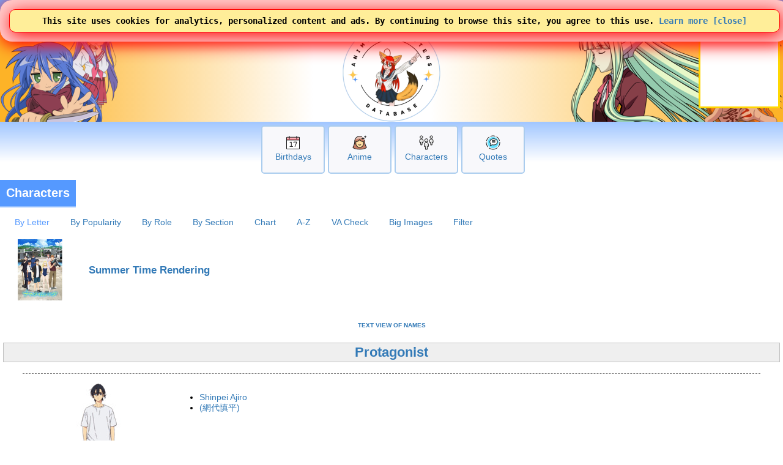

--- FILE ---
content_type: text/html; charset=UTF-8
request_url: https://www.animecharactersdatabase.com/allchars2.php?id=108403
body_size: 31158
content:
<!doctype html>
<html LANG=en>
 <head>
  <title>Summer Time Rendering | ALL characters | Anime Characters Database</title>
  
  <link rel="stylesheet" media="all" href="acdb.css?v20260111-011">
  <script type="text/javascript" SRC="acdb.js?v=v20260111-011"></script>
  
  <meta name="description" content="Identify and discover animated characters through our visual search; mini-games, quotes, cosplay and more! Claim an anime girl as your waifu." />
  <meta name="keywords" content="Summer Time Rendering characters, , cosplay, anime, manga, videogames, cosplaygirl, cosplayboy, cosplaying, tips, anime girl, anime girls, anime characters, anime hair, anime eyes, anime boy, waifu, husbando, acdb, Anime, Characters" />
  <meta http-equiv="CONTENT-TYPE" content="text/html; charset=utf-8" />


<!-- generics -->
<link rel="icon" href="/img/2025logo-32.png" sizes="32x32">
<link rel="icon" href="/img/2025logo-57.png" sizes="57x57">
<link rel="icon" href="/img/2025logo-76.png" sizes="76x76">
<link rel="icon" href="/img/2025logo-96.png" sizes="96x96">
<link rel="icon" href="/img/2025logo-128.png" sizes="128x128">
<link rel="icon" href="/img/2025logo-192.png" sizes="192x192">
<link rel="icon" href="/img/2025logo-228.png" sizes="228x228">

<!-- Android -->
<link rel="shortcut icon" sizes="196x196" href="/img/2025logo-196.png">

<!-- iOS -->
<link rel="apple-touch-icon" href="/img/2025logo-120.png" sizes="120x120">
<link rel="apple-touch-icon" href="/img/2025logo-152.png" sizes="152x152">
<link rel="apple-touch-icon" href="/img/2025logo-180.png" sizes="180x180">

<!-- Windows 8 IE 10-->
<meta name="msapplication-TileColor" content="#FFFFFF">
<meta name="msapplication-TileImage" content="/img/2025logo-144.png">


<!-- Google tag (gtag.js) -->
<script async src="https://www.googletagmanager.com/gtag/js?id=G-GP1B81CZQH"></script>
<script>
  window.dataLayer = window.dataLayer || [];
  function gtag(){dataLayer.push(arguments);}
  gtag('js', new Date());

  gtag('config', 'G-GP1B81CZQH');
  gtag('set', 'allow_google_signals', true);
</script>

  <meta name="viewport" content="width=device-width,initial-scale=1" />
  <meta property="og:image" content="/img/2025logo-228.png" />
  
<style type="text/css">
div.mainlogo {
position:relative;
height:200px;
background:url(https://www.animecharactersdatabase.com/bg/2025-acdb-160logo.png) center top no-repeat;
padding:0 5px;
}

@media all and (min-width: 600px) {
div.mainlogo {
background: url(https://www.animecharactersdatabase.com/bg/2021top1.png) left center no-repeat,
url(https://www.animecharactersdatabase.com/bg/2025-acdb-160logo.png) center top no-repeat,
url(https://www.animecharactersdatabase.com/bg/2021top6.png) right center no-repeat,
url(https://www.animecharactersdatabase.com/bg/2021top5.png) right center no-repeat;
 }
}


#letters a {
  border: 1px solid #eee;
  padding: 10px;
  font-size: .75em;
  font-family: sans-serif;
  font-weight: bold;
  text-decoration: none;
}

#tile p { font-size: 10px; }

#letters sup {
  font-size: .5em;
  font-weight: normal;

}

</style>
<!-- Ads by AnyMind -->
<script type="application/javascript" src="//anymind360.com/js/9389/ats.js"></script>
<script async src="https://fundingchoicesmessages.google.com/i/pub-1275073712703306?ers=1" nonce="hElsTqFG1yk2lYeIC2sH5A"></script><script nonce="hElsTqFG1yk2lYeIC2sH5A">(function() {function signalGooglefcPresent() {if (!window.frames['googlefcPresent']) {if (document.body) {const iframe = document.createElement('iframe'); iframe.style = 'width: 0; height: 0; border: none; z-index: -1000; left: -1000px; top: -1000px;'; iframe.style.display = 'none'; iframe.name = 'googlefcPresent'; document.body.appendChild(iframe);} else {setTimeout(signalGooglefcPresent, 0);}}}signalGooglefcPresent();})();</script>
 </head>
 <body id="body" style="background-image: linear-gradient( 180deg, white 100px, #6ea8ff 125px, white 225px);">

<TABLE class="zero bg2" style="width: 100%;
	font-family: arial;
	font-weight: 750;
	
	text-shadow: 2px 2px #000000;
	color: #ffc655;
	padding: 4px 5px 5px 5px;">
 <TR>
  <TD style="text-align: left;">

 <SPAN title="Menu" alt="Menu" style="font-size: 24px; cursor: pointer; padding-right: 5px;" onclick="openthemenu();">&#9776;</SPAN>

 <SPAN id="mobilelogoheader">
 <A style="font-size: 24px; color: #ffc655;" href="index.php" title="Anime Characters Database">ACDB</A>


 <A style="cursor: pointer; font-family: sans-serif; font-weight: normal; text-shadow: 0 0; color: #fff;" href="login.php#frame1content">&nbsp;Log In</A>
<form style="display: inline;" >
<select name="newlangid" onChange="changeLanguage(this.value);" style="font-size: 20px; 	font-family: arial;
	font-weight: 750;">
      <option value="1" selected='selected'> English </option>
      <option value="2"> Japanese </option>
      <option value="3"> Chinese </option>
      <option value="4"> French </option>
      <option value="5"> German </option>
      <option value="6"> Korean </option>
      <option value="7"> Spanish </option>
      <option value="14"> Russian </option>
      <option value="15"> Portuguese </option>
</select>
</form>



 </SPAN>

<FORM id="topsearchform1" ACTION="searchall.php" class="zero right" style="float: right; display: none;">
 <SELECT onChange="changesearch1();" ID="searchin1" NAME="in" class="point bgw fg5 pad5" style="width: 105px;">
      <option value="all"> All </option>
      <option value="characters"> Characters </option>
      <option value="titles"> Anime </option>
      <option value="v"> Voice </option>
      <option value="studio"> Studios </option>
      <option value="members"> Members </option>
      <option value="edname"> Extra Details Label </option>
      <option value="edvalue"> Extra Details Value </option>
      <option value="ctags"> Tags </option>
      <option value="ptags"> Genre </option>
      <option value="quotes"> Quotes </option>
      <option value="relations"> Relations </option>
 </SELECT> <INPUT class="bo1 bgw fg2 pad5" placeholder="Search" style="border-width: 2px; width: 150px; border-radius: 0 2em 2em 0;" autocomplete="off" id=theinput_top1 TYPE=SEARCH onkeyup='whattyped_top()' NAME=sq VALUE="">
</FORM>

<img id="secondsearchicon" src="https://ami.animecharactersdatabase.com/oxygen/48x48/actions/page-zoom.png" alt="Search" style="margin-right: 15px; float: right; height: 24px; width: 24px;" class="point" onClick="showhide2('topsearchform1'); showhide2('secondsearchicon'); showhide('mobilelogoheader'); document.getElementById('theinput_top1').focus(); ">

  </TD>
 </TR>
</TABLE>
<div id=themenu style="display: none;"></div>
<div id=thebox_top></div>
<div class="sitecontainer" style="background-image: linear-gradient( 180deg, white 100px, #6ea8ff 125px, white 225px);">
<script>
function changeLanguage(landID) {

	if( landID == 1 )
		document.location = 'https://www.animecharactersdatabase.com/allchars2.php?id=108403';
	if( landID == 2 )
		document.location = 'https://www.animecharactersdatabase.com/jp/allchars2.php?id=108403';
	if( landID == 3 )
		document.location = 'https://www.animecharactersdatabase.com/cn/allchars2.php?id=108403';
	if( landID == 4 )
		document.location = 'https://www.animecharactersdatabase.com/fr/allchars2.php?id=108403';
	if( landID == 5 )
		document.location = 'https://www.animecharactersdatabase.com/ge/allchars2.php?id=108403';
	if( landID == 6 )
		document.location = 'https://www.animecharactersdatabase.com/kr/allchars2.php?id=108403';
	if( landID == 7 )
		document.location = 'https://www.animecharactersdatabase.com/sp/allchars2.php?id=108403';

	if( landID == 14 )
		document.location = 'https://www.animecharactersdatabase.com/ru/allchars2.php?id=108403';
	if( landID == 15 )
		document.location = 'https://www.animecharactersdatabase.com/br/allchars2.php?id=108403';

}
</script>
<main>


<table style="z-index: 99; position: absolute; right: 0; width: auto;" class="">
<tr>
<td style="color: gold; background: white; border: 3px solid gold; width: 125px; height: 125px;"><script async type="text/javascript" src="https://www.comicad.net/r/MZxRVQ6nEj/"></script></td>
</table>

<div style="background-image: linear-gradient( 90deg, #fdb327 2%, white 40%, white 55%, #fdb327 98% );">
<div id=main1 class="c4 b2 bo5 mainlogo" style="height: 160px; border-width: 0 0 0 0;">



</div>
</div>
<div class="box-big" style="margin-top: 6px;">
  <div>
<P><A href="birthdays.php?today"><IMG src="https://ami.animecharactersdatabase.com/2025icons/Calendar-Date--Streamline-Ultimate.png" alt="Birthdays"></a><BR><A href="birthdays.php?today">Birthdays</a></div>
  <div>
<P><A href="sort_series.php?mts=2"><IMG src="https://ami.animecharactersdatabase.com/2025icons/Retouch-Face--Streamline-Ultimate.png" alt="Anime"></a><BR><A href="sort_series.php?mts=2">Anime</a></div>
  <div>
<P><A href="ux_search.php"><IMG src="https://ami.animecharactersdatabase.com/2025icons/Multiple-Users-2--Streamline-Ultimate.png" alt="Characters"></a><BR><A href="ux_search.php">Characters</a></div>
  <div>
<P><A href="quotesbycharacter.php"><IMG src="https://ami.animecharactersdatabase.com/2025icons/Messages-Bubble-Text--Streamline-Ultimate.png" alt="Quotes"></a><BR><A href="quotesbycharacter.php">Quotes</a></div>
</div>
<A name="frame1top"></A>
<div class=flexcontainer style="">
<DIV  class="flexitem c4 b2" title="Identify and discover animated characters through our visual search; mini-games, quotes, cosplay and more! Claim an anime girl as your waifu." style="  margin-left: 0; padding: 0 0;">
<H1 class="c4 frameheader" style="text-align: left; padding: 10px 10px ; font-size: 20px;  border: 2px solid rgba(255,255,255,0.35); border-width: 0 0 2px 0;
  font-weight: 600;">
 Characters
</H1>
</DIV>
</div>
<DIV id="mainframe1" class=outframe>

<DIV id=ulmenu>
 <UL>
  <LI onclick="showhide('menustuff');" class="point" style="color: #59f;">By Letter</LI>
  <LI><A href="allchars.php?id=108403&amp;tile">By Popularity</A></LI>
  <LI><A href="allchars2.php?id=108403">By Role</A></LI>
  <LI><A href="allchars3.php?id=108403">By Section</A></LI>
  <LI><A href="allchars4.php?id=108403">Chart</A></LI>
  <LI><A href="allchars.php?id=108403&amp;tile&amp;alpha">A-Z</A></LI>
  <LI><A href="vacheck.php?id=108403">VA Check</A></LI>

  <LI><A href="allcharsbigversion.php?pid=108403">Big Images</A></LI>
  <LI><A href="sort_characters.php?pid=108403&mode=pid">Filter</A></LI>


 </UL>
</DIV>

<DIV id="menustuff" style="display: none;">

<fieldset>
<legend>Select a Letter</legend>
<DIV class="flexcontainer">
<A class="flexitem" href="/allchars2.php?id=108403&amp;l=A#A">A<SUP>1</SUP></A> 
<A class="flexitem" href="/allchars2.php?id=108403&amp;l=G#G">G<SUP>1</SUP></A> 
<A class="flexitem" href="/allchars2.php?id=108403&amp;l=H#H">H<SUP>2</SUP></A> 
<A class="flexitem" href="/allchars2.php?id=108403&amp;l=M#M">M<SUP>2</SUP></A> 
<A class="flexitem" href="/allchars2.php?id=108403&amp;l=N#N">N<SUP>1</SUP></A> 
<A class="flexitem" href="/allchars2.php?id=108403&amp;l=S#S">S<SUP>5</SUP></A> 
<A class="flexitem" href="/allchars2.php?id=108403&amp;l=T#T">T<SUP>2</SUP></A> 
<A class="flexitem" href="/allchars2.php?id=108403&amp;l=U#U">U<SUP>1</SUP></A> 
<A class="flexitem" href="/allchars2.php?id=108403&amp;tile">ALL</A>
</DIV>
</fieldset>
</DIV>

<div itemscope itemtype="http://data-vocabulary.org/Product">
<DIV id=besttable>
<TABLE style="width: auto; margin-left: 0; border-style: none;">
 <TR>
  <TD style="border-style: none; height: 100px;">
   <A href="source.php?id=108403"><IMG itemprop="photo" SRC="https://ami.animecharactersdatabase.com/productimages/u/61403-983164949.jpg" ALT="Summer Time Rendering" class="thumb100"></A>
  </TD>
  <TH style="background: white; border-style: none; text-align: right; vertical-align: center;">
   <H3><A href="source.php?id=108403"><span itemprop="name">Summer Time Rendering</span></A></H3>

  </TH>
</TABLE>
</DIV>
</div>
<H6>
 <A HREF="textpub.php?id=108403">TEXT VIEW OF NAMES</A>
</H6>
		
  <H2 class=role>Protagonist</H2>
  <TABLE CLASS=sourcechars>
   <TR>
    <TD CLASS=imgside>
     <A HREF="characters.php?id=117127"><IMG CLASS=thumb200 loading=lazy ALT="Shinpei Ajiro" src="https://ami.animecharactersdatabase.com/uploads/chars/thumbs/200/69407-717005702.jpg"></A>
    </TD>
    <TD CLASS=proside style="vertical-align: top;">
<UL>
     <LI><A HREF="characters.php?id=117127">Shinpei Ajiro</A></LI>
     <LI><A LANG=ja HREF="characters.php?id=117127">(網代慎平)</A></LI>
</UL>
    </TD>
   </TR>
  </TABLE>
  <H2 class=role>Supporting</H2>
  <TABLE CLASS=sourcechars>
   <TR>
    <TD CLASS=imgside>
     <A HREF="characters.php?id=119724"><IMG CLASS=thumb200 loading=lazy ALT="Tokiko Hishigata" src="https://ami.animecharactersdatabase.com/uploads/chars/thumbs/200/67712-1512701389.jpg"></A>
    </TD>
    <TD CLASS=proside style="vertical-align: top;">
<UL>
     <LI><A HREF="characters.php?id=119724">Tokiko Hishigata</A></LI>
     <LI><A LANG=ja HREF="characters.php?id=119724">(菱形朱鷺子（ひしがた ときこ）)</A></LI>
</UL>
    </TD>
   </TR>
  </TABLE>
  
  <TABLE CLASS=sourcechars>
   <TR>
    <TD CLASS=imgside>
     <A HREF="characters.php?id=119725"><IMG CLASS=thumb200 loading=lazy ALT="Hizuru Minamikata" src="https://ami.animecharactersdatabase.com/uploads/chars/thumbs/200/67712-1552585743.jpg"></A>
    </TD>
    <TD CLASS=proside style="vertical-align: top;">
<UL>
     <LI><A HREF="characters.php?id=119725">Hizuru Minamikata</A></LI>
     <LI><A LANG=ja HREF="characters.php?id=119725">(南方ひづる（みなみかた ひづる）)</A></LI>
</UL>
    </TD>
   </TR>
  </TABLE>
  
  <TABLE CLASS=sourcechars>
   <TR>
    <TD CLASS=imgside>
     <A HREF="characters.php?id=119726"><IMG CLASS=thumb200 loading=lazy ALT="Ginjiro Nezu" src="https://ami.animecharactersdatabase.com/uploads/chars/thumbs/200/67712-977044831.jpg"></A>
    </TD>
    <TD CLASS=proside style="vertical-align: top;">
<UL>
     <LI><A HREF="characters.php?id=119726">Ginjiro Nezu</A></LI>
     <LI><A LANG=ja HREF="characters.php?id=119726">(根津銀次郎（ねづ ぎんじろう）)</A></LI>
</UL>
    </TD>
   </TR>
  </TABLE>
  
  <TABLE CLASS=sourcechars>
   <TR>
    <TD CLASS=imgside>
     <A HREF="characters.php?id=119727"><IMG CLASS=thumb200 loading=lazy ALT="Sou Hishigata" src="https://ami.animecharactersdatabase.com/uploads/chars/thumbs/200/67712-1938837608.jpg"></A>
    </TD>
    <TD CLASS=proside style="vertical-align: top;">
<UL>
     <LI><A HREF="characters.php?id=119727">Sou Hishigata</A></LI>
     <LI><A LANG=ja HREF="characters.php?id=119727">(菱形窓（ひしがた そう）)</A></LI>
</UL>
    </TD>
   </TR>
  </TABLE>
  <H2 class=role>Unsorted</H2>
  <TABLE CLASS=sourcechars>
   <TR>
    <TD CLASS=imgside>
     <A HREF="characters.php?id=117128"><IMG CLASS=thumb200 loading=lazy ALT="Ushio Kofune" src="https://ami.animecharactersdatabase.com/uploads/chars/thumbs/200/69407-1927359136.jpg"></A>
    </TD>
    <TD CLASS=proside style="vertical-align: top;">
<UL>
     <LI><A HREF="characters.php?id=117128">Ushio Kofune</A></LI>
     <LI><A LANG=ja HREF="characters.php?id=117128">(小舟潮)</A></LI>
</UL>
    </TD>
   </TR>
  </TABLE>
  
  <TABLE CLASS=sourcechars>
   <TR>
    <TD CLASS=imgside>
     <A HREF="characters.php?id=117129"><IMG CLASS=thumb200 loading=lazy ALT="Mio Kofune" src="https://ami.animecharactersdatabase.com/uploads/chars/thumbs/200/69407-3927811.jpg"></A>
    </TD>
    <TD CLASS=proside style="vertical-align: top;">
<UL>
     <LI><A HREF="characters.php?id=117129">Mio Kofune</A></LI>
     <LI><A LANG=ja HREF="characters.php?id=117129">(小舟澪)</A></LI>
</UL>
    </TD>
   </TR>
  </TABLE>
  
  <TABLE CLASS=sourcechars>
   <TR>
    <TD CLASS=imgside>
     <A HREF="characters.php?id=120521"><IMG CLASS=thumb200 loading=lazy ALT="Seido Hishigata" src="https://ami.animecharactersdatabase.com/uploads/chars/thumbs/200/69407-147075780.jpg"></A>
    </TD>
    <TD CLASS=proside style="vertical-align: top;">
<UL>
     <LI><A HREF="characters.php?id=120521">Seido Hishigata</A></LI>
     <LI><A LANG=ja HREF="characters.php?id=120521">(菱形青銅)</A></LI>
</UL>
    </TD>
   </TR>
  </TABLE>
  
  <TABLE CLASS=sourcechars>
   <TR>
    <TD CLASS=imgside>
     <A HREF="characters.php?id=120522"><IMG CLASS=thumb200 loading=lazy ALT="Alain Kofune" src="https://ami.animecharactersdatabase.com/uploads/chars/thumbs/200/69407-509913953.jpg"></A>
    </TD>
    <TD CLASS=proside style="vertical-align: top;">
<UL>
     <LI><A HREF="characters.php?id=120522">Alain Kofune</A></LI>
     <LI><A LANG=ja HREF="characters.php?id=120522">(小舟アラン)</A></LI>
</UL>
    </TD>
   </TR>
  </TABLE>
  
  <TABLE CLASS=sourcechars>
   <TR>
    <TD CLASS=imgside>
     <A HREF="characters.php?id=120523"><IMG CLASS=thumb200 loading=lazy ALT="Tetsu Totsumura" src="https://ami.animecharactersdatabase.com/uploads/chars/thumbs/200/69407-1898591878.jpg"></A>
    </TD>
    <TD CLASS=proside style="vertical-align: top;">
<UL>
     <LI><A HREF="characters.php?id=120523">Tetsu Totsumura</A></LI>
     <LI><A LANG=ja HREF="characters.php?id=120523">(凸村哲)</A></LI>
</UL>
    </TD>
   </TR>
  </TABLE>
  
  <TABLE CLASS=sourcechars>
   <TR>
    <TD CLASS=imgside>
     <A HREF="characters.php?id=120524"><IMG CLASS=thumb200 loading=lazy ALT="Masahito Karikiri" src="https://ami.animecharactersdatabase.com/uploads/chars/thumbs/200/69407-237532553.jpg"></A>
    </TD>
    <TD CLASS=proside style="vertical-align: top;">
<UL>
     <LI><A HREF="characters.php?id=120524">Masahito Karikiri</A></LI>
     <LI><A LANG=ja HREF="characters.php?id=120524">(雁切真砂人)</A></LI>
</UL>
    </TD>
   </TR>
  </TABLE>
  
  <TABLE CLASS=sourcechars>
   <TR>
    <TD CLASS=imgside>
     <A HREF="characters.php?id=122629"><IMG CLASS=thumb200 loading=lazy ALT="Shiomi" src="https://ami.animecharactersdatabase.com/uploads/chars/thumbs/200/67712-1146394933.jpg"></A>
    </TD>
    <TD CLASS=proside style="vertical-align: top;">
<UL>
     <LI><A HREF="characters.php?id=122629">Shiomi</A></LI>
     <LI><A LANG=ja HREF="characters.php?id=122629">(汐見)</A></LI>
</UL>
    </TD>
   </TR>
  </TABLE>
  
  <TABLE CLASS=sourcechars>
   <TR>
    <TD CLASS=imgside>
     <A HREF="characters.php?id=122630"><IMG CLASS=thumb200 loading=lazy ALT="Shiori Kobayakawa" src="https://ami.animecharactersdatabase.com/uploads/chars/thumbs/200/67712-1851987553.jpg"></A>
    </TD>
    <TD CLASS=proside style="vertical-align: top;">
<UL>
     <LI><A HREF="characters.php?id=122630">Shiori Kobayakawa</A></LI>
     <LI><A LANG=ja HREF="characters.php?id=122630">(小早川 しおり)</A></LI>
</UL>
    </TD>
   </TR>
  </TABLE>
  
  <TABLE CLASS=sourcechars>
   <TR>
    <TD CLASS=imgside>
     <A HREF="characters.php?id=122631"><IMG CLASS=thumb200 loading=lazy ALT="Heine" src="https://ami.animecharactersdatabase.com/uploads/chars/thumbs/200/67712-211378774.jpg"></A>
    </TD>
    <TD CLASS=proside style="vertical-align: top;">
<UL>
     <LI><A HREF="characters.php?id=122631">Heine</A></LI>
     <LI><A LANG=ja HREF="characters.php?id=122631">(ヘイネ)</A></LI>
</UL>
    </TD>
   </TR>
  </TABLE>
  
  <TABLE CLASS=sourcechars>
   <TR>
    <TD CLASS=imgside>
     <A HREF="characters.php?id=122632"><IMG CLASS=thumb200 loading=lazy ALT="Nakamura" src="https://ami.animecharactersdatabase.com/uploads/chars/thumbs/200/67712-547836538.jpg"></A>
    </TD>
    <TD CLASS=proside style="vertical-align: top;">
<UL>
     <LI><A HREF="characters.php?id=122632">Nakamura</A></LI>
     <LI><A LANG=ja HREF="characters.php?id=122632">(中村)</A></LI>
</UL>
    </TD>
   </TR>
  </TABLE>
</main>

<hr class="bg2 bo2"></hr>
</DIV>
<A name="frame2top"></A>

<DIV  class=" c4 b2" title="Identify and discover animated characters through our visual search; mini-games, quotes, cosplay and more! Claim an anime girl as your waifu." style="  margin: 5px 0 5px 0; ">
<H1 class="c4 frameheader" style="text-align: center;   font-size: clamp(1.6rem, 3vw, 2.3rem); border: 2px solid rgba(255,255,255,0.35); border-width: 0 0 2px 0;
  font-weight: 800;">
 Kawaii or NOT?!
</H1>
</DIV>
<DIV id="mainframe2" class=outframe>

<DIV id=ulmenu>
 <UL>
  <LI><A href="smashorpass.php">SMASH or PASS</a>
  <LI><A href="newkawaiiornot.php#mainframe1">Kawaii or Not</a>
  <LI><A href="kawaiiornot_history.php">Votes</A>


 </UL>
</DIV>

<div class="kawaii-widget">

<a id="kw-link" href="characters.php?id=23847">
  <img loading=lazy src="https://ami.animecharactersdatabase.com/images/2592/Meiko_Honma.jpg" alt="Anime Character" class="kw-img" />


<div id="kw-name" class="kw-name">Meiko Honma</div>
</a>

  <div class="kw-buttons">
    <button class="kw-btn kawaii">Kawaii 💖</button>
    <button class="kw-btn not">Not Kawaii 😐</button>
  </div>
</div>

<script>
let currentID = 23847; // Set this dynamically if needed

document.querySelector(".kawaii").addEventListener("click", e => {
  animateButton(e.target);
  sendVote("kawaii");
});

document.querySelector(".not").addEventListener("click", e => {
  animateButton(e.target);
  sendVote("not");
});

</script>
</DIV>
<!-- START OF FOOTER -->
</div>
<footer>
<A name="frame3top"></A>

<DIV  class=" c4 b2" title="Identify and discover animated characters through our visual search; mini-games, quotes, cosplay and more! Claim an anime girl as your waifu." style="  margin: 5px 0 5px 0; ">
<H1 class="c4 frameheader" style="text-align: center;   font-size: clamp(1.6rem, 3vw, 2.3rem); border: 2px solid rgba(255,255,255,0.35); border-width: 0 0 2px 0;
  font-weight: 800;">
 <A class=fgw href="who.php">Who Board</A> | <A class=fgw  href="who.php?new_t">New Thread</A>
</H1>
</DIV>
<DIV id="mainframe3" class=outframe>

<DIV id=who_posts>
<TABLE style="width: 100%; ">
 <TR>
  <TD style="width: 150px; vertical-align: top;">
   <DIV class=date>06:37 pm</DIV>
   
  </TD>
  <TD class=nameasks>
   <A style="color: #fff;" href="who_stats.php?uid=0">Anonymous</A>

  <DIV class="pad bgw fg3 op" onclick='document.location="who.php?id=70229"'>
Who is this?
  </DIV>

   <DIV class=date> <A class=orange href="who.php?id=70229">View</A></DIV>

  </TD>
</TABLE>


</DIV>
</DIV>
<div id="notice1" class="notice" style="width: 100%; margin: 0 0; position: fixed; top: 0; z-index:1999;">
 <div  class="notice_inner">This site uses cookies for analytics, personalized content and ads. By continuing to browse this site, you agree to this use. <a href="privacy.php">Learn more</a> <A onclick="document.getElementById('notice1').style.display='none';">[close]</A>
 </div>
</div>

<script>

setTimeout( function() { document.getElementById('notice1').style.display="none"; }, 7000 );

</script>

  <div id="darkbgzone" class="pad left b4">


<p><A name=marketplace></a><A href="https://ko-fi.com/E1E7UL259">Support ACDB! Buy us a <img style="height: 50px;" loading=lazy src="https://www.animecharactersdatabase.com/uploads/forum/67712-708952223.png" alt="Support ACDB with Ko-fi"></A></p>

<div class="flexcontainer zero" style="justify-content: center;">
<div class=flexitem>
 <script async type="text/javascript" src="https://www.comicad.net/r/3lLmhgKGry/"></script>
</div>
</div>

<div>
Increase your fun by becoming a member today!

<A href="login.php">Login</A> | <A href="forum_signup.php">Register</A>
</div>
<details>
<summary style="font-size: 2em; padding: 0 1em 1em 1em; cursor: pointer;">Menu</summary>
<div class="flexcontainer">

<div class="flexitem">
<H3 class="fg1">Characters</H3>
<UL>
 <LI>
  <A  href="mkcharacter.php">
  Add a Character</A>
 </LI>

 <LI>
  <A  href="animecharacternames.php">
  A-Z Characters</A>
 </LI>

 <LI>
  <A  href="seriesfinder3.php?mt=2">
  Top 5 by Year</A>
 </LI>

 <LI>
  <A  href="latest.php">
  Latest</A>
 </LI>

 <LI>
  <A  href="discovercharacters.php">
  Tags</A>
 </LI>

 <LI>
  <A  href="characterlists.php?all">
  Lists</A>
 </LI>
</UL>
</div>


<div class="flexitem">
<H3 class="fg1">Anime and Games</H3>
<UL>

 <LI>
  <A  href="addtitle.php?new#frame1top">
  Add a Series</A>
 </LI>


 <LI>
  <A  href="animenames.php">
  A-Z Series</A>
 </LI>

 <LI>
  <A  href="seriesfinder2.php?mt=2">
  Top 5 by Year </A>
 </LI>

 <LI>
  <A  href="latest.php?publishers">
  Latest</A>
 </LI>

 <LI>
  <A  href="discoveranime.php">
  Tags</A>
 </LI>

 <LI>
  <A  href="animelists.php?all">
  Lists</A>
 </LI>
</UL>
</div>



<div class="flexitem">
<H3 class="fg1">Etc</H3>
<UL>

 <LI>
  <A  href="dates.php">
  Calendar</A>
 </LI>

 <LI>
  <A  href="who.php">
  Who </A>
 </LI>

 <LI>
  <A  href="news.php" title="News">
  News</A>
 </LI>
</UL>
</div>
<div class="flexitem">
<h3 class="fg1">Links</h3>
<UL>
 <li><A href="https://twitter.com/animecharacters" title="Follow @animecharacters">Twitter</A></li>
 <li><A href="https://www.instagram.com/animecharactersdatabase/" title="Follow @animecharactersdatabase">Instagram</A></li>
 <li><a href='https://ko-fi.com/E1E7UL259' target='_blank'>Coffee!</a></li>
 <li><a href='https://thenaturedb.com' target='_blank'>The Nature Database</a></li>
 <li><A href="hosted/20250211MediaKit-ACDB.pdf">Media Kit</A></li>
 <li><A href="http://wiki.animecharactersdatabase.com/index.php?title=Advertise_With_Us">Advertise</A></li>
 <li><A href="http://wiki.animecharactersdatabase.com/index.php?title=Share_ACDB">Share</A></li>
 <li><A href="news.php?id=764">Mascot</A></li>
 <li><a href="http://wiki.animecharactersdatabase.com/index.php?title=Contact_Rei">Contact</a></li>
 <li><a href="https://discord.gg/SWr6pj8">Discord</a></li>
 <li><A href="http://wiki.animecharactersdatabase.com/index.php?title=API_Access">API</A></li>

</ul>
</div>


<div class="flexitem">
<h3 class="fg1">Tools</h3>
<UL>
<li> <a href="kanjilookup.php">Kanji Lookup</a></li>


<li> <a href="eso.php">ESO calculator</a></li>
<li> <a href="priceper100g.php">Price per 100g</a></li>
<li> <a href="chores.php">Task list/chores</a></li>
<li> <a href="inventory.php">Inventory</a></li>
<li> <a href="exercises.php">Exercise</a></li>
<li> <a href="dateplusnote.php">Date Plus Note</a></li>

</ul>
</div>

<div class="flexitem">
<h3 class="fg1">Contribute</h3>
<UL>

<li> <a href="forum_signup.php">Join as a Member</a></li>

</ul>
</div>

<div class="flexitem">
<h3 class="fg1">Games</h3>
<UL>
<li> <a href="dragonslayer.php">Dragon Slayer</a></li>
<li> <a href="smashorpass.php">SMASH or PASS</a></li>
<li> <a href="kawaiiornot.php">Kawaii or Not</a></li>
<li> <a href="spyvsspy.php">Spy vs Spy</a></li>
<li> <a href="idlegame.php">Idle Game</a></li>
</ul>
</div>

<div class="flexitem">
<h3 class="fg1">Character Info</h3>
<UL>
<li><a href="birthdays.php?md=January 13">Birthdays</a></li>

<li> <a href="relations.php?ex">Relations</a></li>
<li> <a href="traits.php">Personality</a></li>
<li> <a href="age.php">Ages</a></li>
<li> <a href="sunsigns.php">Sun Signs</a></li>
<li> <a href="bloodtype.php">Blood Types</a></li>
<li> <a href="height.php">Height</a></li>
</ul>
</div>

<div class="flexitem">
<h3 class="fg1">Lists</h3>
<UL>
<li><a href="quotesbyrecent.php">Quotes</a></li>
<li><a href="topvas.php">Top VAs</a></li>
<li><a href="seriesfinder2.php?mt=2">Top 25 Series</a></li>
<li><a href="seriesfinder3.php?mt=2">Top 25 Characters</a></li>
<li><a href="protagquotes.php">Protagonists</a></li>
<li><a href="yearanime.php">Anime by Year</a></li>
<li><a href="animebygenre.php">Genre</a></li>



</ul>
</div>
</div>


<fieldset style="border-width: 0 0 0 1px;">
<legend>Latest <A href="tribute.php">Tributes</a> : Earn Jewels by <a href="dragonslayer.php">Slaying Dragons</a> then give Jewels to your favorite characters to <A href="characterwealth.php">increase their wealth and presence on ACDB</a></legend>
<table style="margin-left: 0;">

 <tr>

  <td style="text-align: left;"> [ 11:07 am ] <A href="user.php?uid=88299">NoctLeaflet77</A> gave <A href="characters.php?id=76177">Airi Arcadia</A>
   <IMG src="https://ami.animecharactersdatabase.com/img/d.png" ALT=Diamonds>	7  </td>

</table>
</fieldset>
<fieldset style="border-width: 0 0 0 1px;">
<legend><A href="birthdays.php?today">Happy Birthday!</a> </legend>

<table style="margin-left: 0;">

 <tr>
  <td style="text-align: left;"><A href="user.php?uid=88324">Pyurem</A> wished <A href="characters.php?id=87617">Gordon Agrippa</A> a <img style="width: 25px; height: 25px;" src="https://www.animecharactersdatabase.com/uploads/forum/67712-114177886.png" alt="Happy Birthday"> Happy Birthday <img style="width: 25px; height: 25px;" src="https://www.animecharactersdatabase.com/uploads/forum/67712-114177886.png" alt="Happy Birthday">



</td>

</table>
</fieldset>
<fieldset style="border-width: 0 0 0 1px;">
<legend> <A href="user.php?sort=new">Welcome to ACDB new Members!</a> </legend>

<div class="pad flexcontainer" style="margin-top: 0; padding-top: 0;">

<div class=flexitem><A href="user.php?uid=88378">Josuke</A> joined 10:39 pm</div>
</div>

</fieldset>
<P style="font-style: italic;"> Rendered in 16.1 ms. R-12-W-0-M-3134.66 KB</P>
<div class="flexcontainer">

<div class="flexitem">
<h3 style="margin: 0 0;"><A href="top10animecharacters.php?year=2026&season=Winter">Top Winter 2026 Anime Characters</a></h3>
<ol style="margin-top: 5px; max-width: 300px; word-wrap: break-word; word-break: break-word; hyphens: auto; border: 1px solid white; border-width: 1px 0 0 0; padding-top: 5px;">
</ol>
</div>

</div>
</details>


<div class="flexitem">
<h3 style="margin: 0 0;"><A href="seasons.php#day2">Airing Today</a> | <A href="news.php?id=1344">Check out our Seasonal Release Chart</A></h3>
<ol style="margin-top: 5px; max-width: 300px; word-wrap: break-word; word-break: break-word; hyphens: auto; border: 1px solid white; border-width: 1px 0 0 0; padding-top: 5px;">
 <li><a href="source.php?id=111396">Fate/strange Fake</a>
 <li><a href="source.php?id=111840">Isekai no Sata wa Shachiku Shidai</a>
 <li><a href="source.php?id=111880">Mayonaka Heart Tune</a>
 <li><a href="source.php?id=111852">Saioshi no Gikei o Mederu Tame, Nagaikishimasu!</a>
 <li><a href="source.php?id=111835">The Case Book of Arne</a>
 <li><a href="source.php?id=111860">The Darwin Incident</a>
 <li><a href="source.php?id=111885">Yoroi Shinden Samurai Trooper</a>
 <li><a href="source.php?id=111884">Yuusha Party ni Kawaii Ko ga Ita no de, Kokuhaku Shite Mita</a>
</ol>
</div>


<div class="flexcontainer">

 <div class="flexitem"><A href="about.php">About</A></div>
 <div class="flexitem"><A href="http://wiki.animecharactersdatabase.com/">Wiki</A></div>
 <div class="flexitem"><A href="sitemenu2.php">Site Map</a></div>
 <div class="flexitem"><A href="changelog.php">Change Log</a></div>
 <div class="flexitem"><A href="privacy.php">Privacy Policy</A></div>
 <div class="flexitem"><A href="http://wiki.animecharactersdatabase.com/index.php?title=Character_Comments">Rules</A></div>

</div>
<div style="text-align: center;"><B>Owned and Operated by Goral Software, © 2007-2026</B></div>
<div style="text-align: center;"><I>Character images are used for identification and reference under Canadian Fair Dealing. See our <A href="http://wiki.animecharactersdatabase.com/index.php?title=Copywright_Policy ">Copyright Policy</A> for removal requests.</I></div>


  </div>
</footer>

 </body>
</html>

--- FILE ---
content_type: application/javascript; charset=utf-8
request_url: https://fundingchoicesmessages.google.com/f/AGSKWxVa8HM8OYLzVPjZ1T-oUdHtjbpfftq84h-zUWeehVOtHlQ5epYPU-QiRNqP7rUA8M6WyHBHzov5d8y2qOrbNy_S9U5tSE1mq9mV4EpRAEzwnqMZtddo_ZdwDgBZrUulHUWCvEVHecDN4IO-kW0Hb5iK24aLaQzIrQyO_34rvZ6CVIpdr4yG7OYqpCOp/_/flyad./adservice._advertisehere./admega..internads.
body_size: -1290
content:
window['1ac78f5f-b27d-47b5-b067-de9800b49e28'] = true;